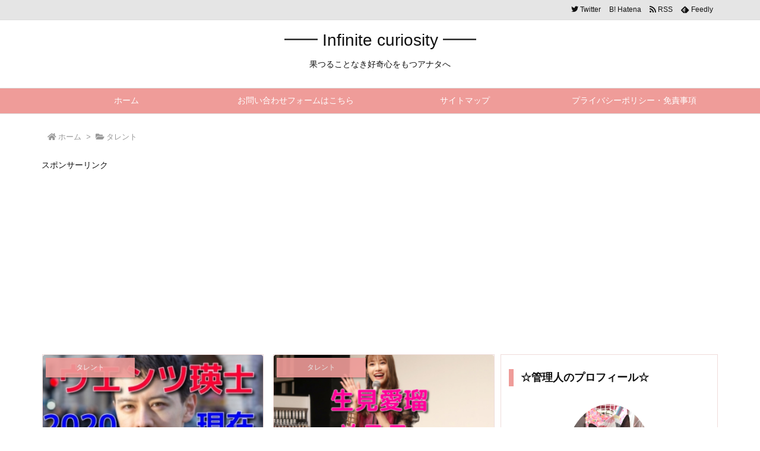

--- FILE ---
content_type: text/html; charset=utf-8
request_url: https://www.google.com/recaptcha/api2/aframe
body_size: 265
content:
<!DOCTYPE HTML><html><head><meta http-equiv="content-type" content="text/html; charset=UTF-8"></head><body><script nonce="vNWrg0bp32LWVo8mfnvuug">/** Anti-fraud and anti-abuse applications only. See google.com/recaptcha */ try{var clients={'sodar':'https://pagead2.googlesyndication.com/pagead/sodar?'};window.addEventListener("message",function(a){try{if(a.source===window.parent){var b=JSON.parse(a.data);var c=clients[b['id']];if(c){var d=document.createElement('img');d.src=c+b['params']+'&rc='+(localStorage.getItem("rc::a")?sessionStorage.getItem("rc::b"):"");window.document.body.appendChild(d);sessionStorage.setItem("rc::e",parseInt(sessionStorage.getItem("rc::e")||0)+1);localStorage.setItem("rc::h",'1769433958334');}}}catch(b){}});window.parent.postMessage("_grecaptcha_ready", "*");}catch(b){}</script></body></html>